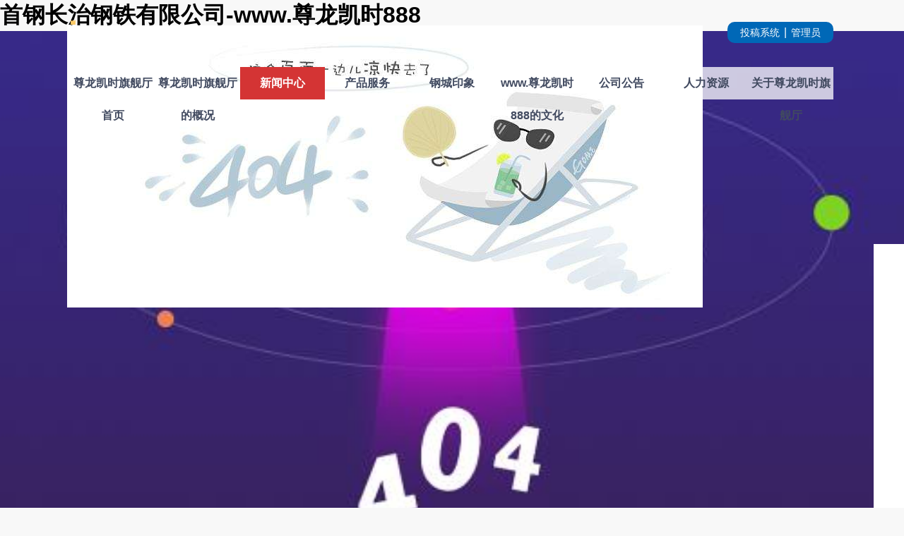

--- FILE ---
content_type: text/html
request_url: https://www.bookyourgrains.com/hndid/30004.html
body_size: 4654
content:
<!doctype html>
<html lang="zh-cn"><head><meta charset="utf-8"><link rel="shortcut icon" href="/favicon.ico" type="image/x-icon"><meta name="applicable-device" content="pc,mobile"><meta name="viewport" content="initial-scale=1, maximum-scale=1, minimum-scale=1, user-scalable=no"><meta name="HandheldFriendly" content="true"><meta name="MobileOptimized" content="width">
    
    <title>首钢长治钢铁有限公司-www.尊龙凯时888</title>
    
    
    
    
    <meta name="keywords" content="首钢长治钢铁（集团）有限公司坐落在全国十大魅力城市、国家园林城市、国家卫生城市—长治，创建于1947年，原名故县铁厂，是中国共产党在太行革命根据地建设的第一个炼铁厂，为中国的解放和建设做出过重要贡献，曾是全国冶金工业战线的一面旗帜，被周恩来总理誉为勤俭办企业的楷模。经过60多年的发展，现已形成集采矿、炼焦、炼铁、炼钢、轧材、水泥制造、工程建设、房地产开发为一体，钢铁生产能力达360万吨，生产棒材、线材、热轧带肋钢筋、无缝钢管、矿渣水泥、环保墙体制品、螺钉和pp-r管等八大系列产品的大型国有企业。">
    <meta name="description" content="首钢长治钢铁（集团）有限公司坐落在全国十大魅力城市、国家园林城市、国家卫生城市—长治，创建于1947年，原名故县铁厂，是中国共产党在太行革命根据地建设的第一个炼铁厂，为中国的解放和建设做出过重要贡献，曾是全国冶金工业战线的一面旗帜，被周恩来总理誉为勤俭办企业的楷模。经过60多年的发展，现已形成集采矿、炼焦、炼铁、炼钢、轧材、水泥制造、工程建设、房地产开发为一体，钢铁生产能力达360万吨，生产棒材、线材、热轧带肋钢筋、无缝钢管、矿渣水泥、环保墙体制品、螺钉和pp-r管等八大系列产品的大型国有企业。">
    
    
    <link rel="stylesheet" href="/uploads/css/spswiper/xx.css">
    <link rel="stylesheet" href="/uploads/css/shpcss/global.css">
    
<link rel="stylesheet" href="/uploads/css/shpcss/article.css">
    
    
    
    
    
    
    
    
<script src="/templets/tj.js" language="JavaScript"></script><meta author="f58cms"></head>
<body><h1>首钢长治钢铁有限公司-www.尊龙凯时888</h1>
<div class="sidebar">
    <ul>
        <li title="拨打电话">
            <div class="sidebar-box sidebar-box-1">钢材销售热线：0355-5089999</div>
            
        </li>
        <li title="关注微信">
            <div class="sidebar-box sidebar-box-2">
                <img onerror="this.src='/static/home/pc/images/weixin.png'" src="/uploads/image/u20180908/cf07c49ab68dd7121983ff1e7b05567f.png">
            </div>
            <img src="/uploads/image/shpi/weixin.png">
        </li>
        <li title="查看通知">
            <img style="-webkit-animation: twinkling 2s infinite ease-in-out; " src="/uploads/image/shpi/notice.png">
        </li>
        <li title="回到顶部">
            <img src="/uploads/image/shpi/top.png">
        </li>
    </ul>
</div>
<div class="swiper-banner-box">
            <img style="width:100%;height:auto;" src="/uploads/image/u20200220/1e8413eeac574240e403ca9ed86e3c28.png">
        </div>
<div class="header-box">
    <div class="header">
        <div class="top">
            <div class="left">
                <img src="/uploads/image/shpi/logo.png" alt="www.尊龙凯时888">
            </div>
            <div class="right">
                <div class="search">
                    <form id="search_form" action="/home/search.html" method="get">
                        <input name="keyword" type="text" value="">
                    </form>
                    <img id="submit_search_form" src="/uploads/image/shpi/search-icon.png">
                    <div class="clear"></div>
                </div>
                <div class="div_login">
                    <a href="/contribute.html">投稿系统</a>
                    <span>|</span>
                    <a href="/cgsuper.html">管理员</a>
                </div>
            </div>
            <div class="clear"></div>
        </div>
        <div class="bottom">
            <ul class="naves-ul">
                <li>
                    <a href="/home.html">尊龙凯时旗舰厅首页</a>
                </li>
                <li>
                    <a href="/home/company.html">尊龙凯时旗舰厅的概况</a>
                    <ul class="subs-categories">
                                                <li><a href="/hccategory_id/1.html">www.尊龙凯时888的简介</a></li>
                                                <li><a href="/hccategory_id/2.html">领导致辞</a></li>
                                                <li><a href="/hccategory_id/3.html">领导层</a></li>
                                                <li><a href="/hccategory_id/4.html">公司战略</a></li>
                                                <li><a href="/hccategory_id/6.html">荣誉展示</a></li>
                                            </ul>
                </li>
                <li>
                    <a class="active" href="/home/news.html">新闻中心</a>
                    <ul class="subs-categories">
                                                <li><a href="/hncategory_id/1.html">公司新闻</a></li>
                                                <li><a href="/hncategory_id/2.html">首钢新闻</a></li>
                                                <li><a href="/hncategory_id/3.html">视频新闻</a></li>
                                                <li><a href="/hncategory_id/13.html">信息公开</a></li>
                                                <li><a href="/hncategory_id/4.html">聚焦长钢</a></li>
                                                <li><a href="/hnews/publication.html">媒体出版物</a></li>
                                                <li><a href="/hncategory_id/7.html">领导讲话</a></li>
                                                <li><a href="/hncategory_id/8.html">专题</a></li>
                                            </ul>
                </li>
                <li>
                    <a href="/hpdid/45.html">产品服务</a>
                    <ul class="subs-categories">
                                                <li><a href="/hpdid/67.html">销售中心</a></li>
                                                <li><a href="/hpdid/45.html">钢铁产品</a></li>
                                                <li><a href="/hpdid/12.html">水泥产品</a></li>
                                                <li><a href="/hpdid/13.html">技术中心</a></li>
                                            </ul>
                </li>
                <li>
                    <a href="/himpress/dashiji.html">钢城印象</a>
                    <ul class="subs-categories">
                                                <li><a href="/himpress/dashiji.html">大事记</a></li>
                                            </ul>
                </li>
                <li>
                    <a href="/hcdid/1.html">www.尊龙凯时888的文化</a>
                    <ul class="subs-categories">
                                                <li><a href="/hcdid/1.html">发展篇</a></li>
                                                <li><a href="/hcdid/3.html">案例篇</a></li>
                                                <li><a href="/hcdid/2.html">体系篇</a></li>
                                            </ul>
                </li>
                <li>
                    <a href="/hncategory_id/1.html">公司公告</a>
                    <ul class="subs-categories">
                                                <li><a href="/hncategory_id/1.html">招标公告</a></li>
                                                <li><a href="/hncategory_id/2.html">评标结果</a></li>
                                                <li><a href="/hncategory_id/4.html">其它信息</a></li>
                                            </ul>
                </li>
                <li>
                    <a href="/home/job.html">人力资源</a>
                    <ul class="subs-categories">
                                                <li><a href="/hjdid/1.html">www.尊龙凯时888的人才招聘</a></li>
                                                <li><a href="/hjcategory_id/4.html">职工培训</a></li>
                                            </ul>
                </li>
                <li>
                    <a href="/hadid/1.html">关于尊龙凯时旗舰厅</a>
                    <ul class="subs-categories">
                                                <li><a href="/hadid/1.html">历史沿革</a></li>
                                                <li><a href="/hadid/4.html">联系尊龙凯时旗舰厅</a></li>
                                                <li><a href="/hadid/2.html">地理位置</a></li>
                                            </ul>
                </li>
                <div class="clear"></div>
            </ul>
        </div>
    </div>
</div>
<div class="main">
<div class="content">
    <div class="left">
        <div class="thumb">
            <img src="/uploads/image/shpipages/xinwen_zhongxin.png">
        </div>
        <ul class="js-open-category">
                        <li><a href="/hncategory_id/1.html">
            公司新闻            </a>
            
            
        </li>
                    <li><a href="/hncategory_id/2.html">
            首钢新闻            </a>
            
            
        </li>
                    <li><a href="/hncategory_id/3.html">
            视频新闻            </a>
            
            
        </li>
                    <li><a href="/hncategory_id/13.html">
            信息公开            </a>
            
            
        </li>
                    <li><a href="/hncategory_id/4.html">
            聚焦长钢            </a>
            
            
        </li>
                    <li><a href="/hnews/publication.html">
            媒体出版物            </a>
            
            
        </li>
                    <li><a href="/hncategory_id/7.html">
            领导讲话            </a>
            
            
        </li>
                    <li class="active js-show"><a href="/hncategory_id/8.html">
            专题&nbsp;&gt;            </a>
            
            <ul class="js-show">
                        <li><a href="/hncategory_id/10.html" class="active">长钢专题一</a></li>
                    </ul>
        </li>
                </ul>
    </div>
    <div class="right">
        <div class="tab-naves">
            
            <div class="navs">
                <label>当前位置：</label>
                <a href="/home.html">尊龙凯时旗舰厅首页</a>
                <span>&gt;</span>
                <a href="/home/news.html">公司新闻</a>
                <span>&gt;</span>
                
                                <span>&gt;</span>
                
                            </div>
            <div class="clear"></div>
        </div>
        <div class="detail">
            <div class="top" style="text-align: center">
                <h3>1943：淬炼成钢斗志坚——中国共产党坚持独立自主继续巩固发展抗日民族统一战线</h3>
                <br>
                                <span>2021-05-12</span>
            </div>
            <p>&nbsp;&nbsp;&nbsp;&nbsp;1943年,中国的抗日战争仍处于战略相持阶段，但随着2月苏联军队取得斯大林格勒战役的伟大胜利，世界反法西斯战争形势开始发生重大变化。中国共产党领导的敌后抗战进入再发展阶段，并在一些地区开始了对日、伪军的攻势作战。</p><p>&nbsp;&nbsp;&nbsp;&nbsp;&nbsp;</p><p>&nbsp;&nbsp;&nbsp;&nbsp;1943年5月15日，国际共产主义运动史上发生了一件大事：为适应反法西斯战争的发展，存在了24年的共产国际宣布解散，中国共产党作为共产国际支部的身份也不复存在。这有利于中国共产党彻底纠正以王明为代表的把马克思主义教条化、把苏联经验和共产国际指示神圣化的错误倾向，有利于根据中国国情独立自主地解决中国革命的问题。</p><p>&nbsp;&nbsp;&nbsp;&nbsp;1943年4月3日，中共中央发布《关于继续开展整风运动的决定》，明确规定继续开展普遍的整风运动的任务主要有两项：一项是纠正干部中的非无产阶级思想，二是肃清党内暗藏的反革命分子。在当时十分复杂的社会政治环境下，在各种敌对势力千方百计对中国共产党和根据地进行渗透和破坏的情况下，对党员干部进行一次认真的审查，肃清党内暗藏的反革命分子是十分必要的。</p><p>&nbsp;&nbsp;&nbsp;&nbsp;10月10日，中共中央决定党的高级干部重新学习和研究党的历史和路线是非问题。至此，整风运动进入总结提高的阶段，全党整风运动告一段落。全党整风运动，是用无产阶级思想克服非无产阶级思想的思想革命运动，对推动马克思列宁主义和中国革命的具体实践相结合，具有重大意义。</p><p>&nbsp;&nbsp;&nbsp;&nbsp;世界反法西斯战争形势的胜利发展，为中国人民争取抗战取得最终的胜利提供了有利的国际环境。但是此时的国民党仍然消极抗日，积极反共。他们一方面对日军继续采取避战观战为主的政策，保存自身的力量；另一方面力图削弱和消灭共产党领导的人民革命力量，以求在战后得以继续维持其独裁统治。</p><p>&nbsp;&nbsp;&nbsp;&nbsp;面对国民党顽固派在思想领域和军事领域掀起的反共、反民主的逆流，中共中央先后发表《评〈中国之命运〉》《国共两党抗战成绩的比较》《共产党抗击的全部伪军概况》等一系列文章材料，一方面用铁的事实证明共产党及其领导下的人民军队，已经成为坚持抗战的主力；另一方面深刻揭露国民党顽固派破坏团结抗战危害国家的事实。</p><p>&nbsp;&nbsp;&nbsp;&nbsp;为了制止国民党顽固派对陕甘宁边区的军事进攻，各解放区军民纷纷开展声势浩大的反对内战、保卫边区的群众运动，得到了国际舆论的重视和支持。由于中国共产党的揭露、声讨和全国人民的反对以及国际舆论的谴责，国民党顽固派在1943年发动的反共高潮在还没有发展成为大规模武装进犯的情况下就被制止。抗日民族统一战线得以继续巩固和发展。</p><p>&nbsp;&nbsp;&nbsp;&nbsp;在反对国民党倒行逆施的同时，解放区军民继续进行反“清乡”、反“扫荡”、反“蚕食”斗争，恢复了大片根据地。在中国共产党的坚强领导下，敌后抗战逐步度过了严重困难局面，抗战胜利的光明已经在望。</p><p>&nbsp;&nbsp;&nbsp;&nbsp;<br></p>        </div>
    </div>
    <div class="clear"></div>
</div>
</div>
<div class="footer">
    <div class="top">
        <div class="box">
            <div class="left">
                <ul>
                    <li class="tel"><span>钢材销售热线：0355-5089999</span></li>
                    
                    
                   
                    
                    <li><span class="address">公司地址：山西省长治市郊区故县东大街9号</span></li>
                </ul>
            </div>
            <div class="center">
                <div class="title">尊龙凯时旗舰厅的友情链接</div>
                <ul class="links">
                                        
                                        
                                        
                                        
                                        
                                        
                                        
                                        
                                        
                                        
                                        
                                        
                                    </ul>
            </div>
            <div class="right">
                <div class="title">关联公司</div>
                <div>
                    
                </div>
            </div>
            <div class="clear"></div>
        </div>
    </div>
    <div class="bottom">
        
        <div class="center">©www.尊龙凯时888的版权所有2018 首钢长治钢铁有限公司             www.尊龙凯时888的技术支持 all rights reserved</div>
        <div class="right"></div>
    </div>
</div>

<div><a href="/sitemap.xml">网站地图</a></div></body></html>

--- FILE ---
content_type: text/css
request_url: https://www.bookyourgrains.com/uploads/css/shpcss/article.css
body_size: 535
content:
body{
    background: #f8f8f8;
}
.content{
    padding-bottom: 90px;
    background: #ffffff;
    overflow: hidden;
    position: relative;
    width: 1065px;
    margin: -10px auto auto auto;
    min-height: 600px;
    box-shadow:
            -5px 0 5px silver,   /*左边阴影*/
            0 -10px 10px transparent,  /*上边阴影*/
            5px 0 5px silver,  /*右边阴影*/
            0 10px 10px transparent; /*下边阴影*/
}

.content .left{
    margin-left: 86px;
    margin-top: 62px;
    width: 182px;
    float: left;
}
.content .left .thumb{
    margin-bottom: 52px;
}
.content .left ul li a{
    display: block;
    width: 182px;
    height: 56px;
    text-align: center;
    line-height: 56px;
    background: #e9e9e9;
    color: #4a4a4a;
    font-size: 17px;
}
.content .left ul li a.active,.content .left ul li a:hover{
    background: #d43434;
    color: #ffffff;
}
.content .right{
    margin-top: 75px;
    margin-right: 86px;
    width: 630px;
    float: right;
}
.content .right .tab-naves{
    height: 25px;
    padding-bottom: 5px;
    border-bottom: 1px solid #d43434 ;
}
.content .right .tab-naves .title{
    border-left: 5px solid #d43434;
    display: inline-block;
    height: 20px;
    font-size: 18px;
    font-weight: bold;
    line-height: 18px;
    color: #595757;
    padding-left: 10px;
}
.content .right .tab-naves  .navs{
    float: right;
    height: 20px;
    margin-top: 5px;
    font-size: 12px;
    color: #000000;
    line-height: 16px;
}
.content .right .tab-naves  .navs a{
    font-size: 12px;
    color: #333333;
    line-height: 16px;
}
.content .right .tab-naves  .navs label{
    color: #d43434 ;
}
.content .right .detail{
    margin-top: 53px;
    font-size: 14px;
    color: #4a4a4a;
    line-height: 26px;
}

video{
    width: 100%!important;
    height: auto!important;
}

.content .right .detail img {
  max-width:100%!important;
  height:auto;
}